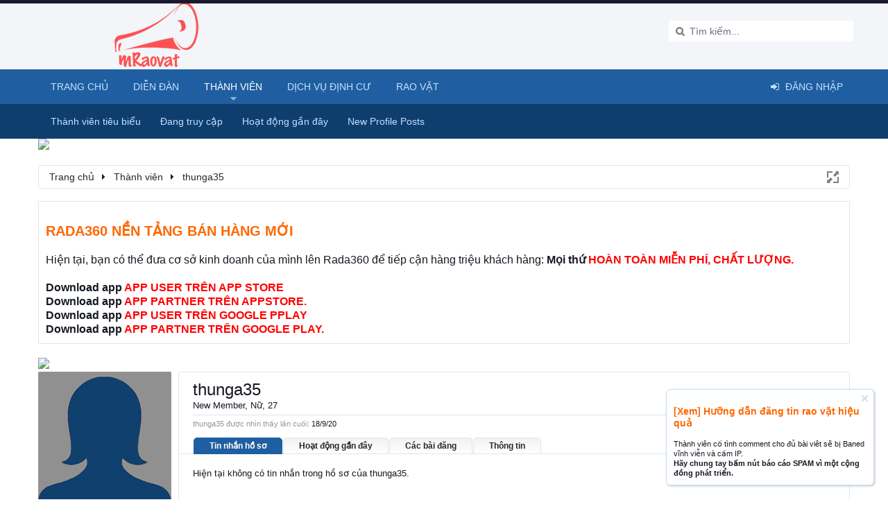

--- FILE ---
content_type: text/html; charset=UTF-8
request_url: https://mraovat.vn/members/thunga35.17131/
body_size: 11039
content:
<!DOCTYPE html>
<html id="XenForo" lang="vi-VN" dir="LTR" class="Public NoJs LoggedOut NoSidebar  Responsive" xmlns:fb="http://www.facebook.com/2008/fbml">
<head>
<script async src="//pagead2.googlesyndication.com/pagead/js/adsbygoogle.js"></script>
<script>
  (adsbygoogle = window.adsbygoogle || []).push({
    google_ad_client: "ca-pub-6020127407527547",
    enable_page_level_ads: true
  });
</script>

	<meta charset="utf-8" />
	<meta http-equiv="X-UA-Compatible" content="IE=Edge,chrome=1" />
	
		<meta name="viewport" content="width=device-width, initial-scale=1" />
	
	
		<base href="https://mraovat.vn/" />
		<script>
			var _b = document.getElementsByTagName('base')[0], _bH = "https://mraovat.vn/";
			if (_b && _b.href != _bH) _b.href = _bH;
		</script>
	

	<title>thunga35 | Diễn đàn rao vặt miễn phí | Đăng tin hiệu quả</title>
	
	<noscript><style>.JsOnly, .jsOnly { display: none !important; }</style></noscript>
	<link rel="stylesheet" href="css.php?css=xenforo,form,public&amp;style=2&amp;dir=LTR&amp;d=1755591456" />
	<link rel="stylesheet" href="css.php?css=login_bar,member_view,message_simple,notices,panel_scroller,sidebar_share_page&amp;style=2&amp;dir=LTR&amp;d=1755591456" />
	
	

	<script>

	(function(i,s,o,g,r,a,m){i['GoogleAnalyticsObject']=r;i[r]=i[r]||function(){
	(i[r].q=i[r].q||[]).push(arguments)},i[r].l=1*new Date();a=s.createElement(o),
	m=s.getElementsByTagName(o)[0];a.async=1;a.src=g;m.parentNode.insertBefore(a,m)
	})(window,document,'script','https://www.google-analytics.com/analytics.js','ga');
	
	ga('create', 'UA-27518912-18', 'auto');
	ga('send', 'pageview');

</script>
		<script src="js/jquery/jquery-1.11.0.min.js"></script>	
		
	<script src="js/xenforo/xenforo.js?_v=29bfe5e5"></script>
	<link href="//netdna.bootstrapcdn.com/font-awesome/4.1.0/css/font-awesome.min.css" rel="stylesheet">
	<script src="js/xenforo/quick_reply_profile.js?_v=29bfe5e5"></script>

	
	<link href='//fonts.googleapis.com/css?family=Open+Sans:400italic,600italic,400,600&subset=latin,vietnamese,cyrillic-ext,greek-ext,cyrillic,latin-ext,greek' rel='stylesheet' type='text/css'>
	<link rel="apple-touch-icon" href="https://mraovat.vn/" />
	<link rel="alternate" type="application/rss+xml" title="RSS Feed For Diễn đàn rao vặt miễn phí | Đăng tin hiệu quả" href="forums/-/index.rss" />
	
	<meta name="keywords" content="dien dan dinh cu,diễn đàn định cư,dien dan du hoc,visa l1,the xanh my,dien dan rao vat mien phi,diễn đàn rao vặt" />
	
	<link rel="canonical" href="http://mraovat.vn/members/thunga35.17131/" />
	<meta name="description" content="thunga35 is a member of Diễn đàn rao vặt miễn phí | Đăng tin hiệu quả. New Member, Nữ, 27" />	<meta property="og:site_name" content="Diễn đàn rao vặt miễn phí | Đăng tin hiệu quả" />
	<meta property="og:image" content="https://mraovat.vn/styles/brivium/Nitrogen/xenforo/avatars/avatar_female_m.png" />
	<meta property="og:image" content="https://mraovat.vn/" />
	<meta property="og:type" content="profile" />
	<meta property="og:url" content="http://mraovat.vn/members/thunga35.17131/" />
	<meta property="og:title" content="thunga35" />
	<meta property="og:description" content="thunga35 is a New Member at Diễn đàn rao vặt miễn phí | Đăng tin hiệu quả" />
	
		<meta property="profile:username" content="thunga35" />
		<meta property="profile:gender" content="female" />
	
	
	
	<LINK REL="SHORTCUT ICON" HREF="http://mraovat.vn/styles/brivium/Nitrogen/xenforo/logo.png">


</head>

<body>



	

<div id="loginBar">
	<div class="pageWidth">
		<div class="pageContent">
			
			<span class="helper"></span>

			
		</div>
	</div>
</div>


<div id="headerMover">
	<div id="headerProxy"></div>

<div id="content" class="member_view">
	<div class="pageWidth">
		<div class="pageContent">
			<!-- main content area -->
			
			
<a href="https://babydeal.com.vn/binh-sua-comotomo" target="_blank"> <img src="https://babydeal.com.vn/image/catalog/banners/xenforo-header-banner-1100x138.jpg"></a>
			
			
					
				<div class="breadBoxTop ">
					
					

<nav>
	
		
			
		
	

	<fieldset class="breadcrumb">
		<a href="misc/quick-navigation-menu" class="OverlayTrigger jumpMenuTrigger" data-cacheOverlay="true" title="Mở điều hướng nhanh"><!--Jump to...--></a>
			
		<div class="boardTitle"><strong>Diễn đàn rao vặt miễn phí | Đăng tin hiệu quả</strong></div>
		
		<span class="crumbs">
			
				<span class="crust homeCrumb" itemscope="itemscope" itemtype="http://data-vocabulary.org/Breadcrumb">
					<a href="http://mraovat.vn" class="crumb" rel="up" itemprop="url"><span itemprop="title">Trang chủ</span></a>
					<span class="arrow"><span></span></span>
				</span>
			
			
			
				<span class="crust selectedTabCrumb" itemscope="itemscope" itemtype="http://data-vocabulary.org/Breadcrumb">
					<a href="https://mraovat.vn/members/" class="crumb" rel="up" itemprop="url"><span itemprop="title">Thành viên</span></a>
					<span class="arrow"><span>&gt;</span></span>
				</span>
			
			
			
				
					<span class="crust" itemscope="itemscope" itemtype="http://data-vocabulary.org/Breadcrumb">
						<a href="https://mraovat.vn/members/thunga35.17131/" class="crumb" rel="up" itemprop="url"><span itemprop="title">thunga35</span></a>
						<span class="arrow"><span>&gt;</span></span>
					</span>
				
			
		</span>
	</fieldset>
</nav>
				</div>
			
			
			
							
			
			
			
			
											
						<!--[if lt IE 8]>
							<p class="importantMessage">You are using an out of date browser. It  may not display this or other websites correctly.<br />You should upgrade or use an <a href="https://www.google.com/chrome" target="_blank">alternative browser</a>.</p>
						<![endif]-->

						
						





<div class="PanelScroller Notices" data-vertical="0" data-speed="400" data-interval="4000">
	<div class="scrollContainer">
		<div class="PanelContainer">
			<ol class="Panels">
				
					<li class="panel Notice DismissParent notice_1 " data-notice="1">
	
	<div class="baseHtml noticeContent"><h2> <a href="https://rada360.com/" target="_blank"><font color="#fe6702">RADA360 NỀN TẢNG BÁN HÀNG MỚI</font></a></h2>
Hiện tại, bạn có thể đưa cơ sở kinh doanh của mình lên Rada360 để tiếp cận hàng triệu khách hàng: 
<Strong> Mọi thứ <a href="https://rada360.com" target="_blank"><font color="#FF0000">HOÀN TOÀN MIỄN PHÍ, CHẤT LƯỢNG.</font></a></strong><br><br>

<Strong> Download app  <a href="https://apps.apple.com/vn/app/rada360/id6747984225?l=vi" target="_blank"><font color="#FF0000">APP USER TRÊN APP STORE</font></a></strong><br>
<Strong> Download app <a href="https://apps.apple.com/vn/app/rada360-partner/id6748456847?l=vi" target="_blank"><font color="#FF0000">APP PARTNER TRÊN APPSTORE.</font></a></strong><br>
<Strong> Download app  <a href="https://play.google.com/store/apps/details?id=com.rada360.beauty360user" target="_blank"><font color="#FF0000">APP USER TRÊN GOOGLE PPLAY</font></a></strong><br>
<Strong> Download app <a href="https://play.google.com/store/apps/details?id=com.rada360.beauty360agency" target="_blank"><font color="#FF0000">APP PARTNER TRÊN GOOGLE PLAY.</font></a></strong><br></div>
	
	
</li>
				
			</ol>
		</div>
	</div>
	
	
</div>




	
	
	<div class="FloatingContainer Notices">
		
			<div class="DismissParent Notice notice_6 " data-notice="6" data-delay-duration="0" data-display-duration="0" data-auto-dismiss="0">
				<div class="floatingItem primary">
					
						<a href="account/dismiss-notice?notice_id=6"
							title="Dismiss Notice" class="DismissCtrl Tooltip" data-offsetx="7" data-tipclass="flipped">Dismiss Notice</a>
					
					<div class=" baseHtml noticeContent">
						<h2><a href="http://mraovat.vn/threads/cach-trinh-bay-noi-dung-hieu-qua-de-dang-tin-rao-vat-tai-mraovat.3067/"><font color="#fe6702">[Xem] Hưỡng dẫn đăng tin rao vặt hiệu quả</font></a></h2>
Thành viên cố tình comment cho đủ bài viêt sẽ bị Baned vĩnh viễn và cấm IP.<br>
<strong>Hãy chung tay bấm nút báo cáo SPAM vì một cộng đồng phát triển.<br>
					</div>
				</div>
			</div>
		
	</div>
						
						
						
						
						
						
						
						
						
						
<a href="https://rada360.com/" target="_blank"> <img src="https://babydeal.com.vn/image/catalog/banners/xenforo-header-banner-1100x138.jpg"></a>
						
						<!-- main template -->
						
 




	







<div class="profilePage" itemscope="itemscope" itemtype="http://data-vocabulary.org/Person">

	<div class="mast">
		<div class="avatarScaler">
			
				<span class="Av17131l">
					<img src="https://mraovat.vn/styles/brivium/Nitrogen/xenforo/avatars/avatar_female_l.png" alt="thunga35" style="" itemprop="photo" />
				</span>
			
		</div>
		
		

		

		<div class="section infoBlock">
			<div class="secondaryContent pairsJustified">

				
				
				
					<dl><dt>Hoạt động cuối:</dt>
						<dd><span class="DateTime" title="18/9/20 lúc 14:52">18/9/20</span></dd></dl>
				

				<dl><dt>Tham gia ngày:</dt>
					<dd>18/6/20</dd></dl>

				<dl><dt>Thảo luận:</dt>
					<dd>10</dd></dl>

				<dl><dt>Đã được thích:</dt>
					<dd>0</dd></dl>

				
					<dl><dt>Điểm thành tích:</dt>
						<dd><a href="members/thunga35.17131/trophies" class="OverlayTrigger">1</a></dd></dl>
				
					
				
					
				

			</div>
		</div>

		

		

		

		
		<div class="section infoBlock">
			<dl class="secondaryContent pairsJustified">
			
				
					<dl><dt>Giới tính:</dt>
						<dd itemprop="gender">Nữ</dd></dl>
				

				
					<dl><dt>Sinh nhật:</dt>
						<dd><span class="dob" itemprop="dob">2/7/98</span> <span class="age">(Tuổi: 27)</span></dd></dl>
				

				

				

				
			
			</dl>
		</div>
		
		
		
				
	
	<div class="section infoBlock sharePage">
		<div class="secondaryContent">
			<h3>Chia sẻ trang này</h3>
			
				
				
					<div class="tweet shareControl">
						<a href="https://twitter.com/share" class="twitter-share-button" data-count="horizontal"
							data-lang="vi-VN"
							data-url="http://mraovat.vn/members/thunga35.17131/"
							
							>Tweet</a>
					</div>
						
				
					<div class="facebookLike shareControl">
						
						<div class="fb-like" data-href="http://mraovat.vn/members/thunga35.17131/" data-layout="button_count" data-action="like" data-font="trebuchet ms" data-colorscheme="light"></div>
					</div>
				
					
						
			
		</div>
	</div>

		

		
		
		

	</div>

	<div class="mainProfileColumn">

		<div class="section primaryUserBlock">
			<div class="mainText secondaryContent">
				<div class="followBlock">
					
					
				</div>

				<h1 itemprop="name" class="username">thunga35</h1>

				<p class="userBlurb">
					<span class="userTitle" itemprop="title">New Member</span>, Nữ, 27
				</p>
				

				

				
					<dl class="pairsInline lastActivity">
						<dt>thunga35 được nhìn thấy lần cuối:</dt>
						<dd>
							
								<span class="DateTime" title="18/9/20 lúc 14:52">18/9/20</span>
							
						</dd>
					</dl>
				
			</div>
			
			<ul class="tabs mainTabs Tabs" data-panes="#ProfilePanes > li" data-history="on">
				<li><a href="/members/thunga35.17131/#profilePosts">Tin nhắn hồ sơ</a></li>
				<li><a href="/members/thunga35.17131/#recentActivity">Hoạt động gần đây</a></li>
				<li><a href="/members/thunga35.17131/#postings">Các bài đăng</a></li>
				<li><a href="/members/thunga35.17131/#info">Thông tin</a></li>
				
				
			</ul>
		</div>

		<ul id="ProfilePanes">
			<li id="profilePosts" class="profileContent">

			
				

				
				
				

				<form action="inline-mod/profile-post/switch" method="post"
					class="InlineModForm section"
					data-cookieName="profilePosts"
					data-controls="#InlineModControls"
					data-imodOptions="#ModerationSelect option">

					<ol class="messageSimpleList" id="ProfilePostList">
						
							<li id="NoProfilePosts">Hiện tại không có tin nhắn trong hồ sơ của thunga35.</li>
						
					</ol>

					

					<div class="pageNavLinkGroup">
						<div class="linkGroup SelectionCountContainer"></div>
						<div class="linkGroup" style="display: none"><a href="javascript:" class="muted JsOnly DisplayIgnoredContent Tooltip" title="Show hidden content by ">Show Ignored Content</a></div>
						
					</div>

					<input type="hidden" name="_xfToken" value="" />
				</form>

			

			</li>

			
			<li id="recentActivity" class="profileContent" data-loadUrl="members/thunga35.17131/recent-activity">
				<span class="JsOnly">Đang tải...</span>
				<noscript><a href="members/thunga35.17131/recent-activity">Xem</a></noscript>
			</li>
			

			<li id="postings" class="profileContent" data-loadUrl="members/thunga35.17131/recent-content">
				<span class="JsOnly">Đang tải...</span>
				<noscript><a href="members/thunga35.17131/recent-content">Xem</a></noscript>
			</li>

			<li id="info" class="profileContent">

				
					<div class="section">
						<h3 class="textHeading">Giới thiệu</h3>

						<div class="primaryContent">
							
								
									<div class="pairsColumns aboutPairs">
									
										
											<dl><dt>Giới tính:</dt> <dd>Nữ</dd></dl>
										

										
											<dl><dt>Sinh nhật:</dt> <dd>2/7/98 (Tuổi: 27)</dd></dl>
										

										

										

										
										
										
									
									</div>
								

								
							
						</div>
					</div>
				

				<div class="section">
					<h3 class="textHeading">Tương tác</h3>

					<div class="primaryContent">
						<div class="pairsColumns contactInfo">
							<dl>
								<dt>Nội dung:</dt>
								<dd><ul>
									
									<li><a href="search/member?user_id=17131" rel="nofollow">Tìm tất cả nội dung bởi thunga35</a></li>
									<li><a href="search/member?user_id=17131&amp;content=thread" rel="nofollow">Tìm tất cả chủ đề bởi thunga35</a></li>
									
								</ul></dd>
							</dl>
							
							
						</div>
					</div>
				</div>
				
				

			</li>
			
			
			
			
		</ul>
	</div>

</div>
						
						
						
						
							<!-- login form, to be moved to the upper drop-down -->
							







<form action="login/login" method="post" class="xenForm " id="login" style="display:none">

	

	<div class="ctrlWrapper">
		<dl class="ctrlUnit">
			<dt><label for="LoginControl">Tên tài khoản hoặc địa chỉ Email:</label></dt>
			<dd><input type="text" name="login" id="LoginControl" class="textCtrl" tabindex="101" /></dd>
		</dl>
	
	
		<dl class="ctrlUnit">
			<dt>
				<label for="ctrl_password">Bạn đã có tài khoản rồi?</label>
			</dt>
			<dd>
				<ul>
					<li><label for="ctrl_not_registered"><input type="radio" name="register" value="1" id="ctrl_not_registered" tabindex="105" />
						Tích vào đây để đăng ký</label></li>
					<li><label for="ctrl_registered"><input type="radio" name="register" value="0" id="ctrl_registered" tabindex="105" checked="checked" class="Disabler" />
						Vâng, Mật khẩu của tôi là:</label></li>
					<li id="ctrl_registered_Disabler">
						<input type="password" name="password" class="textCtrl" id="ctrl_password" tabindex="102" />
						<div class="lostPassword"><a href="lost-password/" class="OverlayTrigger OverlayCloser" tabindex="106">Bạn đã quên mật khẩu?</a></div>
					</li>
				</ul>
			</dd>
		</dl>
	
		
		<dl class="ctrlUnit submitUnit">
			<dt></dt>
			<dd>
				<input type="submit" class="button primary" value="Đăng nhập" tabindex="104" data-loginPhrase="Đăng nhập" data-signupPhrase="Đăng ký" />
				<label for="ctrl_remember" class="rememberPassword"><input type="checkbox" name="remember" value="1" id="ctrl_remember" tabindex="103" /> Duy trì đăng nhập</label>
			</dd>
		</dl>
	</div>

	<input type="hidden" name="cookie_check" value="1" />
	<input type="hidden" name="redirect" value="/members/thunga35.17131/" />
	<input type="hidden" name="_xfToken" value="" />

</form>
						
						
					
			
				
					
			<div class="breadBoxBottom">

<nav>
	
		
			
		
	

	<fieldset class="breadcrumb">
		<a href="misc/quick-navigation-menu" class="OverlayTrigger jumpMenuTrigger" data-cacheOverlay="true" title="Mở điều hướng nhanh"><!--Jump to...--></a>
			
		<div class="boardTitle"><strong>Diễn đàn rao vặt miễn phí | Đăng tin hiệu quả</strong></div>
		
		<span class="crumbs">
			
				<span class="crust homeCrumb">
					<a href="http://mraovat.vn" class="crumb"><span>Trang chủ</span></a>
					<span class="arrow"><span></span></span>
				</span>
			
			
			
				<span class="crust selectedTabCrumb">
					<a href="https://mraovat.vn/members/" class="crumb"><span>Thành viên</span></a>
					<span class="arrow"><span>&gt;</span></span>
				</span>
			
			
			
				
					<span class="crust">
						<a href="https://mraovat.vn/members/thunga35.17131/" class="crumb"><span>thunga35</span></a>
						<span class="arrow"><span>&gt;</span></span>
					</span>
				
			
		</span>
	</fieldset>
</nav></div>
			
			<div id="BRCopyright" class="concealed footerLegal" style="clear:both"><div class="pageContent muted"><a href="http://brivium.com/" class="concealed" title="Brivium Limited"><span>XenForo Add-ons by Brivium &trade;  &copy; 2012-2013 Brivium LLC.</span></a></div></div>
						
			

						
		</div>
	</div>
</div>

<header>
	


<div id="header">
	<div id="logoBlock">
	<div class="pageWidth">
		<div class="pageContent">
			

			
			<div id="logo"><a href="http://mraovat.vn">
				<span></span>
				<img src="/styles/brivium/Nitrogen/xenforo/logo.png" alt="Diễn đàn rao vặt miễn phí | Đăng tin hiệu quả" />
			</a></div>
			
			<span class="helper"></span>
		</div>
	</div>
</div>
	

<div id="navigation" class="withSearch">
<div class="pageWidth">
	<div class="pageContent">
		<nav>

<div class="navTabs">
	<ul class="publicTabs">
	
		<!-- home -->
		
			<li class="navTab home PopupClosed"><a href="http://mraovat.vn" class="navLink">Trang chủ</a></li>
		
		
		
		<!-- extra tabs: home -->
		
		
		
		<!-- forums -->
		
			<li class="navTab forums Popup PopupControl PopupClosed">
			
				<a href="https://mraovat.vn/" class="navLink">Diễn đàn</a>
				<a href="https://mraovat.vn/" class="SplitCtrl" rel="Menu"></a>
				
				<div class="Menu JsOnly tabMenu forumsTabLinks">
					<div class="primaryContent menuHeader">
						<h3>Diễn đàn</h3>
						<div class="muted">Liên kết nhanh</div>
					</div>
					<ul class="secondaryContent blockLinksList">
					
						
						<li><a href="search/?type=post">Tìm kiếm diễn đàn</a></li>
						
						<li><a href="find-new/posts" rel="nofollow">Bài viết gần đây</a></li>
					
					</ul>
				</div>
			</li>
		
		
		
		<!-- extra tabs: middle -->
		
		
		
		<!-- members -->
		
			<li class="navTab members selected">
			
				<a href="https://mraovat.vn/members/" class="navLink">Thành viên</a>
				<a href="https://mraovat.vn/members/" class="SplitCtrl" rel="Menu"></a>
				
				<div class="tabLinks membersTabLinks">
					<div class="primaryContent menuHeader">
						<h3>Thành viên</h3>
						<div class="muted">Liên kết nhanh</div>
					</div>
					<ul class="secondaryContent blockLinksList">
					
						<li><a href="members/">Thành viên tiêu biểu</a></li>
						
						<li><a href="online/">Đang truy cập</a></li>
						<li><a href="recent-activity/">Hoạt động gần đây</a></li>
						<li><a href="find-new/profile-posts" rel="nofollow">New Profile Posts</a></li>
					
					</ul>
				</div>
			</li>
			
		
		
		<!--Diễn đàn định cư -->
		
		
            <li class="navTab help Popup PopupControl PopupClosed">
                <a href="/categories/dich-vu-dinh-cu.117/" class="navLink" rel="Autre">Dịch vụ định cư</a>
                <a class="SplitCtrl" rel="Menu"></a>
                <div class="Menu JsOnly tabMenu">
                    <div class="primaryContent menuHeader">
                        <h3>Diễn đàn định cư</h3>
                        <div class="muted">Liên kết nhanh</div>
                    </div>
                    <ul class="secondaryContent blockLinksList">
                    
                        <li><a href="/forums/dinh-cu-my.118/">Định Cư Mỹ</a></li>
                        <li><a href="/forums/dinh-cu-uc.124/">Định Cư Úc</a></li>
                        <li><a href="/forums/dinh-cu-canada.129/">Định Cư Canada</a></li>
                        <li><a href="/forums/dinh-cu-chau-au.134/">Định Cư Châu Âu</a></li>
                        <li><a href="/forums/bao-lanh-dinh-cu.139/">Bảo Lãnh Định Cư</a></li>
                    
                    </ul>
                </div>
            </li>
        
		
		<!--end tab Diễn đàn định cư -->
			
		
		<!-- Tab Mua bán rao vặt -->
        
            <li class="navTab help Popup PopupControl PopupClosed">
                <a href="/categories/trung-tam-mua-bán-rao-vạt.156/" class="navLink" rel="Autre">Rao Vặt</a>
                <a class="SplitCtrl" rel="Menu"></a>
                <div class="Menu JsOnly tabMenu">
                    <div class="primaryContent menuHeader">
                        <h3>Diễn đàn rao vặt miễn phí</h3>
                        <div class="muted">Liên kết nhanh</div>
                    </div>
                    <ul class="secondaryContent blockLinksList">
                    
                        <li><a href="/forums/thoi-trang-phu-kien.157/">Thời Trang - Phụ Kiện</a></li>
                        <li><a href="/forums/suc-khoe-sac-dep.158/">Sức Khỏe - Sắc Đẹp</a></li>
                        <li><a href="/forums/dien-thoai-may-tinh-bang.159/">Điện Thoại - Máy Tính Bảng</a></li>
                        <li><a href="/forums/xe-oto-xe-may.160/">Ô Tô - Xe Máy</a></li>
                        <li><a href="/forums/nha-dat-bat-dong-san.161/">Nhà Đất - Bất Động Sản</a></li>
                        <li><a href="/forums/rao-vat-tong-hop.162//">Rao Vặt Linh Tinh</a></li>
                    
                    </ul>
                </div>
            </li>
        
		<!--end tab mua bán rao vặt-->
		
		
		
		<!-- extra tabs: end -->
		

		<!-- responsive popup -->
		<li class="navTab navigationHiddenTabs Popup PopupControl PopupClosed" style="display:none">	
						
			<a rel="Menu" class="navLink NoPopupGadget"><span class="menuIcon">Menu</span></a>
			
			<div class="Menu JsOnly blockLinksList primaryContent" id="NavigationHiddenMenu"></div>
		</li>
			
		
		<!-- no selection -->
		
		
	</ul>
	
	
	
		
		<ul class="visitorTabs right">
			<li class="navTab login PopupClosed">
				<label for="LoginControl">
					<a href="login/" class="navLink">
						<span class="fa fa-sign-in"></span> 
						<strong class="loginText">Đăng nhập</strong>
					</a>	
				</label>
				
			</li>
		</ul>		
		
		
</div>

<span class="helper"></span>
			
		</nav>	
	</div>
	</div>
</div>
	

<div id="searchBar" class="pageWidth">
	
	<span id="QuickSearchPlaceholder" title="Tìm kiếm">Tìm kiếm</span>
	<fieldset id="QuickSearch">
		<form action="search/search" method="post" class="formPopup">
			
			<div class="primaryControls">
				<!-- block: primaryControls -->
				<input type="search" name="keywords" value="" class="textCtrl" placeholder="Tìm kiếm..." title="Nhập từ khóa và ấn Enter" id="QuickSearchQuery" />				
				<!-- end block: primaryControls -->
			</div>
			
			<div class="secondaryControls">
				<div class="controlsWrapper">
				
					<!-- block: secondaryControls -->
					<dl class="ctrlUnit">
						<dt></dt>
						<dd><ul>
							<li><label><input type="checkbox" name="title_only" value="1"
								id="search_bar_title_only" class="AutoChecker"
								data-uncheck="#search_bar_thread" /> Chỉ tìm trong tiêu đề</label></li>
						</ul></dd>
					</dl>
				
					<dl class="ctrlUnit">
						<dt><label for="searchBar_users">Được gửi bởi thành viên:</label></dt>
						<dd>
							<input type="text" name="users" value="" class="textCtrl AutoComplete" id="searchBar_users" />
							<p class="explain">Dãn cách tên bằng dấu phẩy(,).</p>
						</dd>
					</dl>
				
					<dl class="ctrlUnit">
						<dt><label for="searchBar_date">Mới hơn ngày:</label></dt>
						<dd><input type="date" name="date" value="" class="textCtrl" id="searchBar_date" /></dd>
					</dl>
					
					
				</div>
				<!-- end block: secondaryControls -->
				
				<dl class="ctrlUnit submitUnit clearfix">
					<dt></dt>
					<dd>
						<input type="submit" value="Tìm kiếm" class="button primary Tooltip" title="Tìm ngay" />
						<div class="Popup" id="commonSearches">
							<a rel="Menu" class="button NoPopupGadget Tooltip" title="Tìm kiếm hữu ích" data-tipclass="flipped"><span class="arrowWidget"></span></a>
							<div class="Menu">
								<div class="primaryContent menuHeader">
									<h3>Tìm kiếm hữu ích</h3>
								</div>
								<ul class="secondaryContent blockLinksList">
									<!-- block: useful_searches -->
									<li><a href="find-new/posts?recent=1" rel="nofollow">Bài viết gần đây</a></li>
									
									<!-- end block: useful_searches -->
								</ul>
							</div>
						</div>
						<a href="search/" class="button moreOptions Tooltip" title="Tìm nâng cao">Thêm...</a>
					</dd>
				</dl>
				
			</div>
			
			<input type="hidden" name="_xfToken" value="" />
		</form>		
	</fieldset>
	
</div>
</div>



<script>
    function FloatTopDiv()
    {
        startLX = ((document.body.clientWidth -MainContentW)/2)-LeftBannerW-LeftAdjust , startLY = TopAdjust+80;
        startRX = ((document.body.clientWidth -MainContentW)/2)+MainContentW+RightAdjust , startRY = TopAdjust+80;
        var d = document;
        function ml(id)
        {
            var el=d.getElementById?d.getElementById(id):d.all?d.all[id]:d.layers[id];
            el.sP=function(x,y){this.style.left=x + 'px';this.style.top=y + 'px';};
            el.x = startRX;
            el.y = startRY;
            return el;
        }
        function m2(id)
        {
            var e2=d.getElementById?d.getElementById(id):d.all?d.all[id]:d.layers[id];
            e2.sP=function(x,y){this.style.left=x + 'px';this.style.top=y + 'px';};
            e2.x = startLX;
            e2.y = startLY;
            return e2;
        }
        window.stayTopLeft=function()
        {
            if (document.documentElement && document.documentElement.scrollTop)
                var pY =  document.documentElement.scrollTop;
            else if (document.body)
                var pY =  document.body.scrollTop;
            if (document.body.scrollTop > 30){startLY = 3;startRY = 3;} else {startLY = TopAdjust;startRY = TopAdjust;};
            ftlObj.y += (pY+startRY-ftlObj.y)/16;
            ftlObj.sP(ftlObj.x, ftlObj.y);
            ftlObj2.y += (pY+startLY-ftlObj2.y)/16;
            ftlObj2.sP(ftlObj2.x, ftlObj2.y);
            setTimeout("stayTopLeft()", 1);
        }
        ftlObj = ml("divAdRight");
        //stayTopLeft();
        ftlObj2 = m2("divAdLeft");
        stayTopLeft();
    }
    function ShowAdDiv()
    {
        var objAdDivRight = document.getElementById("divAdRight");
        var objAdDivLeft = document.getElementById("divAdLeft");
        if (document.body.clientWidth < 1200)
        {
            objAdDivRight.style.display = "none";
            objAdDivLeft.style.display = "none";
        }
        else
        {
            objAdDivRight.style.display = "block";
            objAdDivLeft.style.display = "block";
            FloatTopDiv();
        }
    }
</script>
<script>
document.write("<script type='text/javascript' language='javascript'>MainContentW = 1160;LeftBannerW = 0;RightBannerW = 0;LeftAdjust = 130;RightAdjust = 5;TopAdjust = 200;ShowAdDiv();window.onresize=ShowAdDiv;;<\/script>");
</script>


	
	
</header>

</div>

<footer>
	


<div class="footer">
	<div class="pageWidth">
		<div class="pageContent">
		<ul>
		<li class="footerBlock footerBlock1">
			
			<div>
				<h3>ABOUT US</h3>
			<p class="text"> <a href="http://mraovat.vn">Diễn đàn rao vặt miễn phí</a><br>
</p>
<a href="http://online.gov.vn/Home/WebDetails/10910" target="_blank"><img src="http://mraovat.vn/attachments/unnamed-png.22830/"></img> </a>
			</div>
			
		</li>
		<li class="footerBlock footerBlock2">
			
			<div>
				<h3>LIÊN KẾT</h3>
			<p class="text"> <a href="https://babydeal.com.vn/">Babydeal Vietnam</a><br>
</p>

<p class="text"> <a href="https://shopee.vn/L%E1%BB%80U-X%C3%94NG-H%C6%A0I-T%E1%BB%B0-BUNG-cao-c%E1%BA%A5p-lo%E1%BA%A1i-1(-m%C3%A0u-ng%E1%BA%ABu-nhi%C3%AAn)-i.32425560.1026854571">Lều xông hơi tự bung</a><br>
</p>
			</div>
			
		</li>
		<li class="footerBlock footerBlock2 footerBlock3">
			
			<div>
				<h3>DEAL TỐT MỖI NGÀY</h3>
			<p class="text"> <a href="https://babydeal.com.vn/binh-sua-comotomo">Bình sữa Comotomo</a><br>
</p>
<p class="text"> <a href="https://www.lazada.vn/shop/shop-babylove/">Deal Lazada</a></p><p class="text"> <a href="https://shopee.vn/caly1999">Deal Shopee</a></p>
			</div>
			
		</li>
		<li class="footerBlock footerBlock4">
			
			<div>
				<h3>LIÊN HỆ</h3>
<ul>
				<li><i class="fa fa-phone"></i>0858002468</li>
				<li><i class="fa fa-envelope-o"></i> contact@mraovat.vn</li>
				<li><i class="fa fa-globe"></i>mraovat.vn</li>
			</ul>
			</div>
			
		</li>
		</ul>
		
			
			<span class="helper"></span>
		</div>
	</div>
</div>


	</div>	
</div>

</footer>

<script>


jQuery.extend(true, XenForo,
{
	visitor: { user_id: 0 },
	serverTimeInfo:
	{
		now: 1768818950,
		today: 1768755600,
		todayDow: 1
	},
	_lightBoxUniversal: "0",
	_enableOverlays: "1",
	_animationSpeedMultiplier: "1",
	_overlayConfig:
	{
		top: "10%",
		speed: 200,
		closeSpeed: 100,
		mask:
		{
			color: "rgb(255, 255, 255)",
			opacity: "0.6",
			loadSpeed: 200,
			closeSpeed: 100
		}
	},
	_ignoredUsers: [],
	_loadedScripts: {"member_view":true,"sidebar_share_page":true,"message_simple":true,"login_bar":true,"notices":true,"panel_scroller":true,"js\/xenforo\/quick_reply_profile.js?_v=29bfe5e5":true},
	_cookieConfig: { path: "/", domain: "", prefix: "xf_"},
	_csrfToken: "",
	_csrfRefreshUrl: "login/csrf-token-refresh",
	_jsVersion: "29bfe5e5",
	_noRtnProtect: false,
	_noSocialLogin: false
});
jQuery.extend(XenForo.phrases,
{
	cancel: "Hủy bỏ",

	a_moment_ago:    "Vài giây trước",
	one_minute_ago:  "1 phút trước",
	x_minutes_ago:   "%minutes% phút trước",
	today_at_x:      "Hôm nay lúc %time%",
	yesterday_at_x:  "Hôm qua, lúc %time%",
	day_x_at_time_y: "%day% lúc %time%",

	day0: "Chủ nhật",
	day1: "Thứ hai",
	day2: "Thứ ba",
	day3: "Thứ tư",
	day4: "Thứ năm",
	day5: "Thứ sáu",
	day6: "Thứ bảy",

	_months: "Tháng một,Tháng hai,Tháng ba,Tháng tư,Tháng năm,Tháng sáu,Tháng bảy,Tháng tám,Tháng chín,Tháng mười,Tháng mười một,Tháng mười hai",
	_daysShort: "CN,T2,T3,T4,T5,T6,T7",

	following_error_occurred: "Có lỗi sau sảy xa với yêu cầu của bạn",
	server_did_not_respond_in_time_try_again: "The server did not respond in time. Please try again.",
	logging_in: "Đang đăng nhập",
	click_image_show_full_size_version: "Xem ảnh lớn.",
	show_hidden_content_by_x: "Show hidden content by {names}"
});

// Facebook Javascript SDK
XenForo.Facebook.appId = "";
XenForo.Facebook.forceInit = true;


</script>
<script>
$(document).ready(function()
{
	$("#BRCopyright").remove();
});
</script>



</body>
</html>

--- FILE ---
content_type: text/html; charset=utf-8
request_url: https://www.google.com/recaptcha/api2/aframe
body_size: 268
content:
<!DOCTYPE HTML><html><head><meta http-equiv="content-type" content="text/html; charset=UTF-8"></head><body><script nonce="dZlPOuAZICJi2ZP9p3N2jw">/** Anti-fraud and anti-abuse applications only. See google.com/recaptcha */ try{var clients={'sodar':'https://pagead2.googlesyndication.com/pagead/sodar?'};window.addEventListener("message",function(a){try{if(a.source===window.parent){var b=JSON.parse(a.data);var c=clients[b['id']];if(c){var d=document.createElement('img');d.src=c+b['params']+'&rc='+(localStorage.getItem("rc::a")?sessionStorage.getItem("rc::b"):"");window.document.body.appendChild(d);sessionStorage.setItem("rc::e",parseInt(sessionStorage.getItem("rc::e")||0)+1);localStorage.setItem("rc::h",'1768818954763');}}}catch(b){}});window.parent.postMessage("_grecaptcha_ready", "*");}catch(b){}</script></body></html>

--- FILE ---
content_type: text/css; charset=utf-8
request_url: https://mraovat.vn/css.php?css=login_bar,member_view,message_simple,notices,panel_scroller,sidebar_share_page&style=2&dir=LTR&d=1755591456
body_size: 5679
content:
@charset "UTF-8";

/* --- login_bar.css --- */

/** Login bar basics **/

#loginBar
{
	color: #ffffff;
background-color: #1C192F;
position: fixed;
z-index: 9999;
/*border-bottom: 1px solid rgb(31, 95, 161);*/
width: 100%;

}

	#loginBar .ctrlWrapper
	{
		margin: 0 10px;
	}

	#loginBar .pageContent
	{
		padding-top: 5px;
		position: relative;
		_height: 0px;
	}

	#loginBar a
	{
		color: rgb(97, 177, 236);

	}

	#loginBar form
	{
		padding: 10px 0;
margin: 0 auto;
display: none;
line-height: 20px;
position: relative;

	}
	
		#loginBar .xenForm .ctrlUnit,		
		#loginBar .xenForm .ctrlUnit > dt label
		{
			margin: 0;
			border: none;
		}
	
		#loginBar .xenForm .ctrlUnit > dd
		{
			position: relative;
		}
	
	#loginBar .lostPassword,
	#loginBar .lostPasswordLogin
	{
		font-size: 11px;
	}
	
	#loginBar .rememberPassword
	{
		font-size: 11px;
	}

	#loginBar .textCtrl
	{
		color: rgb(222, 222, 222);
background: url(rgba.php?r=0&g=0&b=0&a=153); background: rgba(0,0,0, 0.6); _filter: progid:DXImageTransform.Microsoft.gradient(startColorstr=#99000000,endColorstr=#99000000);
border-radius: 3px;

	}
	
	#loginBar .textCtrl[type=text]
	{
		font-weight: bold;
font-size: 11pt;

	}

	#loginBar .textCtrl:-webkit-autofill /* http://code.google.com/p/chromium/issues/detail?id=1334#c35 */
	{
		background: url(rgba.php?r=0&g=0&b=0&a=153) !important; background: rgba(0,0,0, 0.6) !important; _filter: progid:DXImageTransform.Microsoft.gradient(startColorstr=#99000000,endColorstr=#99000000);
		color: rgb(222, 222, 222);
	}

	#loginBar .textCtrl:focus
	{
		background: black none;

	}
	
	#loginBar input.textCtrl.disabled
	{
		color: rgb(196, 225, 255);
background-color: #032A46;
border-style: dashed;

	}
	
	#loginBar .button
	{
		min-width: 85px;
		*width: 85px;
	}
	
		#loginBar .button.primary
		{
			font-weight: bold;
		}
		
/** changes when eAuth is present **/

#loginBar form.eAuth
{
	-x-max-width: 700px; /* normal width + 170px */
}

	#loginBar form.eAuth .ctrlWrapper
	{
		border-right: 1px dotted rgb(21, 25, 34);
		margin-right: 200px;
		box-sizing: border-box;
	}

	#loginBar form.eAuth #eAuthUnit
	{
		position: absolute;
		top: 0px;
		right: 10px;
	}

		#eAuthUnit li
		{
			margin-top: 10px;
			line-height: 0;
		}
	
/** handle **/

#loginBar #loginBarHandle
{
	font-size: 14px;
font-family: "Myriad Pro", sans-serif;
color: #fff;
background-color: #2672c0;
padding: 10px 12px;
border-radius: 3px;
position: absolute;
right: 0;
top: 113px;
text-align: center;
line-height: 15px;
text-transform: uppercase;
z-index: 1;
height: 15px;

}


@media (max-width:800px)
{
	.Responsive #loginBar form.eAuth .ctrlWrapper
	{
		border-right: none;
		margin-right: 10px;
	}

	.Responsive #loginBar form.eAuth #eAuthUnit
	{
		position: static;
		width: 180px;
		margin: 0 auto 10px;
	}
}

@media (max-width:maxResponsiveNarrowWidth)
{
	.Responsive #loginBar #loginBarHandle
	{
		top: 5px;
	}
}

@media (max-width:320px)
{
	.Responsive #loginBar #loginBarHandle
	{
		top: 5px;
		font-size: 12px;
		padding: 2px 5px;
	}
}


/* --- member_view.css --- */

.profilePage
{
	
}

/* clearfix */ .profilePage { zoom: 1; } .profilePage:after { content: '.'; display: block; height: 0; clear: both; visibility: hidden; }

.profilePage .mast
{
	float: left;
	width: 192px;
	padding-right: 10px;
	border-right: 1px solid transparent;
}

.profilePage .mainProfileColumn
{
	margin-left: 202px;
	border: 1px solid rgb(222, 230, 238);
	border-radius: 2px;
	zoom: 1;
	background: rgb(255, 255, 255);
	box-sizing:border-box;
}

#ProfilePanes
{
	padding: 20px 20px 10px 0;
}

/** ************************ **/

.profilePage .mast .section
{
}
	
	.profilePage .mast .sectionFooter
	{
		border-left: 1px solid rgb(37, 44, 59);
		border-right: 1px solid rgb(37, 44, 59);
		text-align: right;
	}

/** ************************ **/

.profilePage .mast .followBlocks .section
{
	margin-bottom: 20px;
}

.profilePage .mast .followBlocks .primaryContent.avatarHeap
{
	border: 1px solid rgb(222, 230, 238);
	border-top: none;
}

/** ************************ **/

.profilePage .mast .section.infoBlock
{
	margin-bottom: 20px;
border: 1px solid rgb(222, 230, 238);
/*padding: 2px;
	border-radius: 4px;*/

}

	.profilePage .mast .section.infoBlock .primaryContent,
	.profilePage .mast .section.infoBlock .secondaryContent
	{
		overflow: hidden;
		border-radius: 2px;
	}

	.profilePage .mast .section.infoBlock .primaryContent:last-child,
	.profilePage .mast .section.infoBlock .secondaryContent:last-child
	{
		border: none;
	}
	.profilePage .infoBlock dt
	{
		font-size: 11px;

	}

	.profilePage .infoBlock dd
	{
		font-size: 11px;

	}

	.profilePage .infoBlock .dob,
	.profilePage .infoBlock .age
	{
		white-space: nowrap;
	}
	
	.profilePage .mast .shareControl
	{
		margin-top: 10px;
	}
	
	.profilePage .mast .sharePage iframe
	{
		width: 160px;
		height: 20px;
	}

/* ***************************** */
/** [ Items...........(count) ] **/

.textWithCount
{
	overflow: hidden; zoom: 1;
}

	.textWithCount .text
	{
		float: left;
	}

	.textWithCount .count
	{
		float: right;
	}
	
		.textWithCount.subHeading .text
		{		
			color: rgb(31, 95, 161);
		}
		
		.textWithCount.subHeading .count
		{
			margin: -3px 0;
			padding: 2px 6px;
			border-radius: 2px;
			border: 1px solid rgb(97, 177, 236);
			background-color: rgb(196, 225, 255);
			color: #6d3f03;
		}

/** ************************ **/

.profilePage .primaryUserBlock
{
	/*border-top: 1px solid rgb(37, 44, 59);*/
	margin: 0;
}

.profilePage .primaryUserBlock .mainText
{
	padding-bottom: 36px;
}

	.profilePage .primaryUserBlock .followBlock
	{
		float: right;
		font-size: 11px;
		text-align: right;
	}
	
		.profilePage .primaryUserBlock .followBlock li
		{
			float: right;
			margin-left: 10px;
		}
	
		.profilePage .primaryUserBlock .followBlock .muted
		{
			font-size: 10px;
			clear: both;
		}

	.profilePage .primaryUserBlock h1
	{
		font-size: 18pt;

	}

	.profilePage .primaryUserBlock .userBlurb
	{
		margin-bottom: 5px;
	}
	
	.profilePage .primaryUserBlock .userBanners .userBanner
	{
		display: inline-block;
		margin-bottom: 5px;
		padding: 5px;
	}
	
	.profilePage .primaryUserBlock .userStatus
	{
		font-size: 13px;
line-height: 1.4;

		
		font-style: italic;
font-size: 9pt;
padding-top: 5px;

	}
	
	.profilePage .primaryUserBlock .lastActivity
	{
		font-size: 11px;
padding-top: 5px;
margin-top: 5px;
border-top: 1px solid rgb(222, 230, 238);

	}
	
		.profilePage .primaryUserBlock .userStatus .DateTime
		{
			color: rgb(150,150,150);
			font-size: 10px;
		}
	
	.profilePage .primaryUserBlock .primaryContent,
	.profilePage .primaryUserBlock .secondaryContent
	{
		padding-left: 20px;
		border: none;
	}
.profilePage .moderatorToolsPopup.Popup .PopupControl.PopupOpen
{
	/*background-image: none;*/
}

.profilePage .tabs.mainTabs
{
	padding: 0 20px;	
	margin-top: -23px;
	min-height: 23px;
	height: auto;
	position: relative; /* ensure separate stacking context from .mainText */
	background: rgb(255, 255, 255);
	border-bottom: 1px solid rgb(222, 230, 238);
}

	.profilePage .tabs.mainTabs li a
	{
		padding-left: 22px;
		padding-right: 22px;		
		line-height: 22px;
		height: 22px;
		
		
		font-weight: 600;	
	}
	
		.profilePage .tabs.mainTabs li a:hover
		{
			background-color: rgb(196, 225, 255);

		}
	
	.profilePage .tabs.mainTabs li.active a
	{
		background-color: rgb(31, 95, 161);

	}

.profilePage .profileContent
{
	margin-left: 20px;
}

	.profilePage .profilePoster
	{
		padding-bottom: 10px;
		position: relative;
	}
	
		.profilePage .profilePoster textarea
		{
			height: 54px;
			width: 100%;
			box-sizing: border-box;
			*width: 98%;
			resize: vertical;
		}
		
		.profilePage .profilePoster .submitUnit
		{
			margin-top: 5px;
			text-align: right;
		}

.profilePage .profileContent .InlineMod
{
	overflow: hidden; zoom: 1;
	
}

.contactInfo,
.aboutPairs
{
	max-width: 500px;
}

	.contactInfo dl,
	.aboutPairs dl
	{
		margin-bottom: 5px;
	}
	
	.contactInfo dt,
	.aboutPairs dt
	{
		width: 30%;
	}
	
	.contactInfo dd,
	.aboutPairs dd
	{
		width: 68%;
	}

.aboutPairs
{
	margin-bottom: 1em;
}

.signature
{
	font-size: 13px;
line-height: 1.4;

	
	/*border: 1px solid rgb(37, 44, 59);
	padding: 10px;*/
}

.profilePage .eventList li
{
	padding-left: 0;
}

.profilePage .eventList:first-of-type li:first-child
{
	padding-top: 0;
}

.profilePage .searchResult:first-child
{
	margin-top: -5px;
}


@media (max-width:610px)
{
	.Responsive .profilePage
	{
		display: table;
		table-layout: fixed;
		width: 100%;
		box-sizing: border-box;
	}

	.Responsive .profilePage .mast
	{
		display: table-footer-group;
		
		float: none;
		padding-right: 0;
		border-right: none;
		margin: 0 auto;
		margin-top: 10px;
	}

	.Responsive .profilePage .avatarScaler
	{
		text-align: center;
	}

	.Responsive .profilePage .mast .sharePage
	{
		display: none;
	}

	.Responsive .profilePage .profileContent
	{
		margin-left: 0;
	}

	.Responsive .profilePage .mainProfileColumn
	{
		display: table-header-group;

		margin-left: 0;
		border-left: none;
		border-bottom: 1px solid rgb(196, 225, 255);
		padding-bottom: 10px;
	}

	.Responsive .profilePage .mast > *
	{
		max-width: 192px;
		margin-left: auto;
		margin-right: auto;
	}
	
	.Responsive .warningList .warningName
	{
		width: 30%;
	}
}

@media (max-width:480px)
{
	.Responsive .warningList .warningExpiry
	{
		display: none;
	}
	
	.Responsive .warningList .warningName
	{
		width: 40%;
	}
}

@media (max-width:340px)
{
	.Responsive .profilePage .mast > *
	{
		max-width: none;
	}
}


/* --- message_simple.css --- */

/* inline mod stuff */

.messageSimpleList .messageSimple.InlineModChecked
{
	background-color: rgb(255, 255, 200);

}

/* note that .messageSimple needs to be enclosed in a .messageSimpleList container */

.messageSimpleList.topBorder
{
	/*border-top: 1px rgb(37, 44, 59) solid;
	padding-bottom: 5px;*/
}

.messageSimple
{
	overflow: hidden; zoom: 1;

	padding: 0;
	padding-bottom: 10px;
	
	margin: 10px 0;
}

.messageSimpleList.contained .messageSimple
{
	/*padding: 10px;
	margin: 0;*/
}

.messageSimple .avatar
{
	float: left;
	font-size: 0;
}

	.messageSimple .avatar:after
	{
		background: url('styles/brivium/Nitrogen/extra/bg-avata-04.png') center center no-repeat;
		bottom: 0;
		content: "";
		left: 0;
		position: absolute;
		right: 0;
		top: 0;
	}	
	
	.messageSimple .avatar img
	{
		display: block;
		width: 45px;
		height: 45px;
		/*width: 36px;*/
	}
	
.messageSimple .messageInfo
{
	margin-left: 65px;
}

	.messageSimple .messageContent
	{
		min-height: 35px;
	}

		.messageSimple .messageContent article,
		.messageSimple .messageContent blockquote
		{
			display: inline;
		}

	.messageSimple .poster
	{
		font-weight: bold;
	}

.messageSimple .messageMeta
{
	overflow: hidden; zoom: 1;
	font-size: 11px;
	line-height: 14px;
	padding-top: 5px;
}

	.messageSimple .privateControls
	{
		float: left;
	}

		.messageSimple .privateControls .item
		{
			float: left;
			margin-right: 10px;
		}
		.messageSimple .privateControls .item.control
		{
			color: rgb(31, 95, 161);			
		}
		
		.messageSimple .privateControls .item.control .fa
		{
			color: rgb(31, 95, 161);
		}

	.messageSimple .publicControls
	{
		float: right;
	}

		.messageSimple .publicControls .item
		{
			float: left;
			margin-left: 10px;
			color: rgb(31, 95, 161);
		}
		
		.messageSimple .publicControls .item .fa
		{
			color: rgb(31, 95, 161);
		}
		

	.messageNotices li
	{
		font-size: 11px;
background: rgb(234, 240, 246) url('styles/brivium/Nitrogen/xenforo/gradients/form-button-white-25px.png') repeat-x top;
padding: 5px;
margin: 10px 0;
border: 1px solid rgb(234, 240, 246);
border-radius: 5px;
line-height: 16px;

	}
	
		.messageNotices .icon
		{
			float: right;
			width: 16px;
			height: 16px;
			background: url('styles/brivium/Nitrogen/xenforo/xenforo-ui-sprite.png') no-repeat 1000px 1000px;
		}
	
			.messageNotices .warningNotice .icon { background-position: -48px -32px; }		
			.messageNotices .deletedNotice .icon { background-position: -64px -32px; }		
			.messageNotices .moderatedNotice .icon {background-position: -32px -16px; }


/* deleted / ignored message placeholder */

.messageSimpleList .messageSimple.placeholder
{
	border: none;
	margin: 10px 0;
	padding: 0;
}

.messageSimpleList .placeholder .placeholderContent
{
	overflow: hidden; zoom: 1;
	border: 1px solid rgb(37, 44, 59);
	background: rgb(222, 230, 238) url('styles/brivium/Nitrogen/xenforo/gradients/category-23px-light.png') repeat-x top;
	padding: 5px;
	border-radius: 5px;
	color: rgb(31, 95, 161);
	font-size: 11px;
}

	.messageSimpleList .placeholder a.avatar
	{
		float: left;
		margin-right: 5px;
		display: block;
	}
		
		.messageSimpleList .placeholder a.avatar img
		{
			width: 24px;
			height: 24px;
			display: block;
		}
	
	.messageSimpleList .placeholder .privateControls
	{
		margin-top: 2px;
	}
	
/* likes and comments */

.messageSimple .messageResponse
{
	margin-top: 10px;
	font-size: 11px;
	max-width: 450px;
	_width: 450px;
}

.messageSimple .comment,
.messageSimple .secondaryContent
{
	overflow: hidden; zoom: 1;
	margin-top: 2px;
	padding: 5px;
}

	.messageSimple .comment .avatar img
	{
		float: left;
		width: 32px;
		height: 32px;
	}

	.messageSimple .comment .commentInfo,
	.messageSimple .comment .elements
	{
		margin-left: 42px;
	}
	
		.messageSimple .comment .commentInfo .likesSummary
		{
			background: none;
			border: none;
			padding: 5px 0 0;
		}

	.messageSimple .comment .commentContent
	{
		min-height: 19px;
	}
	
	.messageSimple .comment.deleted .commentContent
	{
		color: rgb(31, 95, 161);
		font-size: 11px;
	}

		.messageSimple .commentContent article,
		.messageSimple .commentContent blockquote
		{
			display: inline;
		}
		
	.messageSimple .comment .commentControls
	{
		margin-top: 5px;
	}
	
		.messageSimple .comment .commentControls .item
		{
			margin-left: 10px;
		}
			

.messageSimple .comment textarea
{
	display: block;
	width: 100%;
	box-sizing: border-box;
	*width: 96%;
	max-height: 100px;
	resize: vertical;
}

.messageSimple .comment .submit
{
	margin-top: 5px;
	text-align: right;
}


@media (max-width:480px)
{
	.Responsive .messageSimple > .avatar img
	{
		width: 32px;
		height: 32px;
	}

	.Responsive .messageSimple .messageInfo
	{
		margin-left: 46px;
	}
}


/* --- notices.css --- */

.hasJs .FloatingContainer .Notice
{
	display: none;
}

.FloatingContainer
{
	position: fixed;
	width: 300px;
	z-index: 9997;
	top: auto;
	left: auto;
	bottom: 0;
	right: 20px;
}

.Notices .Notice .blockImage
{
	padding: 10px 0 5px 10px;
}

.Notices .Notice .blockImage,
.FloatingContainer .floatingImage
{
	float: left;
}

.Notices .Notice .blockImage img,
.FloatingContainer .floatingImage img
{
	max-width: 48px;
	max-height: 48px;
}

.Notices .hasImage,
.FloatingContainer .hasImage
{
	margin-left: 64px;
	min-height: 52px;
}

.FloatingContainer .floatingItem
{
	display: block;
	padding: 10px;
	font-size: 11px;
	position: relative;
	margin-bottom: 20px;
	border: 1px solid transparent;
	border-radius: 6px;
	box-shadow: 1px 1px 3px rgba(0,0,0, 0.25);
}

.FloatingContainer .floatingItem.primary
{
	background-color: rgb(255, 255, 255);
	border-color: rgb(196, 225, 255);
}

.FloatingContainer .floatingItem.secondary
{
	color: #8f6c3f;
	background-color: #f9bc6d;
	border-color: rgb(234, 240, 246);
}

.FloatingContainer .floatingItem.dark
{
	color: #fff;
	background: black;
	background: url(rgba.php?r=0&g=0&b=0&a=204); background: rgba(0,0,0, 0.8); _filter: progid:DXImageTransform.Microsoft.gradient(startColorstr=#CC000000,endColorstr=#CC000000);
	border-color: #333;
}

.FloatingContainer .floatingItem.light
{
	color: #000;
	background: white;
	background: url(rgba.php?r=255&g=255&b=255&a=204); background: rgba(255,255,255, 0.8); _filter: progid:DXImageTransform.Microsoft.gradient(startColorstr=#CCFFFFFF,endColorstr=#CCFFFFFF);
	border-color: #ddd;
}

.FloatingContainer .floatingItem .title
{
	font-size: 14px;
	padding-bottom: 5px;
	font-weight: bold;
	display: block;
}

.FloatingContainer .floatingItem .DismissCtrl
{
	position: static;
	float: right;
	margin-left: 5px;
	margin-right: -5px;
	margin-top: -5px;
}

.Notices
{
	display: none;
}


	@media (max-width:800px)
	{
		.Responsive .Notice.wide { display: none !important; }
	}
	
	@media (max-width:610px)
	{
		.Responsive .Notice.medium { display: none !important; }
	}
	
	@media (max-width:480px)
	{
		.Responsive .Notice.narrow { display: none !important; }
		
		.Responsive .FloatingContainer
		{
			right: 50%;
			margin-right: -150px;
		}
	}


/* --- panel_scroller.css --- */

.hasJs .Notices.PanelScroller { display: none; }

.PanelScroller .scrollContainer,
.PanelScrollerOff .panel
{
	background-color: rgb(255, 255, 255);
margin-bottom: 20px;
border: 1px solid rgb(150,150,150);
font-size: 12pt;

	border: 1px solid rgb(222, 230, 238);

}

.PanelScroller .PanelContainer
{
	position: relative;
	clear: both;
	width: 100%;
	overflow: auto;
}

	.hasJs .PanelScroller .Panels
	{
		position: absolute;
	}

	.PanelScroller .Panels
	{
		clear: both;
		margin: 0;
		padding: 0;
	}
	
		.PanelScroller .panel,
		.PanelScrollerOff .panel
		{
			overflow: hidden;
			position: relative;
			padding: 0 !important;

			padding: 10px;

		}
			
		.PanelScroller .panel .noticeContent,
		.PanelScrollerOff .panel .noticeContent
		{
			padding: 10px;
		}

/** panel scroller nav **/

.PanelScroller .navContainer
{
	margin: -11px 21px 10px;
overflow: hidden;
zoom: 1;

}

.PanelScroller .navControls
{
	float: right;
}

/* clearfix */ .PanelScroller .navControls { zoom: 1; } .PanelScroller .navControls:after { content: '.'; display: block; height: 0; clear: both; visibility: hidden; }

	.PanelScroller .navControls a
	{
		font-size: 9px;
background-color: rgb(222, 230, 238);
padding: 3px 6px 2px;
margin-left: -1px;
float: left;
display: block;
position: relative;

		
		border: 1px solid rgb(150,150,150);
		border-radius: 0;
	}
	
		.PanelScroller .navControls > a:first-child
		{
			border-bottom-left-radius: ;
		}
		
		.PanelScroller .navControls > a:last-child
		{
			border-bottom-right-radius: ;
		}
		
		.PanelScroller .navControls a:hover
		{
			text-decoration: none;
background-color: rgb(222, 230, 238);

		}
		
		.PanelScroller .navControls a.current
		{
			color: #ffffff;
background-color: #032A46;

		}
		
			.PanelScroller .navControls a .arrow
			{
				display: none;
			}
			
			.PanelScroller .navControls a.current span
			{
				display: block;
				line-height: 0px;
				width: 0px;
				height: 0px;
				border-top: 5px solid rgb(196, 225, 255);
				border-right: 5px solid transparent;
				border-bottom: 1px none black;
				border-left: 5px solid transparent;
				-moz-border-bottom-colors: rgb(196, 225, 255);
				position: absolute;
			}
			
			.PanelScroller .navControls a.current .arrow
			{
				border-top-color: rgb(150,150,150);
				top: 0px;
				left: 50%;
				margin-left: -5px;
			}
			
				.PanelScroller .navControls a .arrow span
				{
					border-top-color: rgb(255, 255, 255);
					top: -6px;
					left: -5px;
				}
				
/* notices */

.Notices .panel .noticeContent
{
	padding-right: 25px;
}

/* --- sidebar_share_page.css --- */

.sidebar .sharePage .shareControl
{
	margin-top: 10px;
	min-height: 23px;
}

.sidebar .sharePage iframe
{
	width: 200px;
	height: 20px;
}

.sidebar .sharePage iframe.fb_ltr
{
	_width: 200px !important;
}

.sidebar .sharePage .facebookLike iframe
{
	z-index: 52;
}

.mast .sharePage .secondaryContent
{
	overflow: visible !important;
}




@media (max-width:480px)
{
	.Responsive .sidebar .sharePage
	{
		display: none;
	}
}

